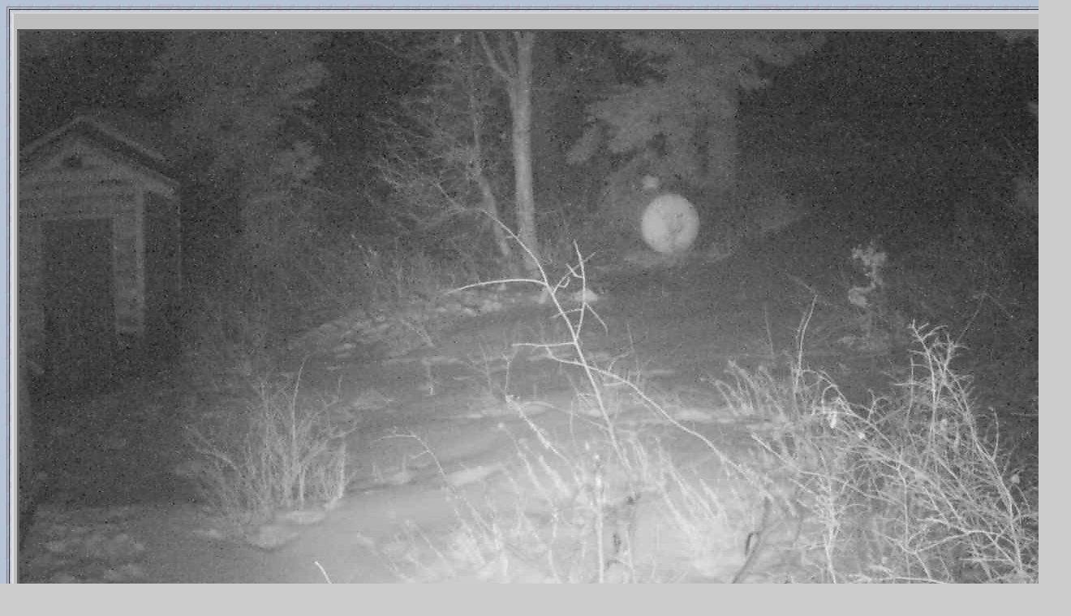

--- FILE ---
content_type: text/html
request_url: http://wa7x.com/drivewaycam.html
body_size: 1692
content:
<!DOCTYPE html PUBLIC "-//w3c//dtd html 4.0 transitional//en">
<html>
<head>


  
  <meta http-equiv="Content-Type" content="text/html; charset=windows-1252">


  
  <meta name="GENERATOR" content="Mozilla/4.8 [en] (Win98; U) [Netscape]">


  
  <meta http-equiv="REFRESH" content="300">


  
  <meta http-equiv="Pragma" content="no-cache">


  
  <meta http-equiv="Cache-Control" content="no-cache">


  
  <meta http-equiv="Cache-Control" content="must-revalidate">


  
  <meta http-equiv="Cache-Control" content="no-store">


  
  <meta http-equiv="expires" content="0">


  
  <meta name="Author" content="M.G. Worthington, R. Lawrence, C. Turner">


  
  <meta name="Description" content="The WA7X Page - The Valley Cam">


  
  <meta name="KeyWords" content="WA7X, KI7DX, cabin, webcam, cabincam, skyline mountain resort, smr, fairview, utah, weather, 1-wire">

  


  
  <title>The WA7X Page - The Under the deck Cam</title>
  <link rel="shortcut icon" href="favicon.ico">


  
  <link rel="icon" href="favicon.ico">
</head>


<body style="color: rgb(0, 0, 0); background-color: rgb(204, 204, 204); background-image: url(Wa7xbkgg.gif);" alink="#ff0000" link="#0000ee" vlink="#551a8b">


<table align="center" border="1" cellpadding="2" cellspacing="2" width="1%">


  <caption align="bottom"><font face="Comic Sans MS"><big><b><i>The
"Driveway" cam</i></b></big></font></caption><tbody>


    <tr>


      <td valign="top"><img style="border: 0px solid ; width: 1300px; height: 770px;" alt="Under the deck" src="pics/Latest11.jpg"><a href="Latest08.jpg"><br>


      </a></td>


    </tr>


  
  </tbody>
</table>


<div align="center"><font face="Comic Sans MS"><br>


This camera looks at the driveway, northeast-ish.</font><br>


<font face="Comic Sans MS"><br>


</font><br>


<b><a href="driveway_movie.html"><big><big><font face="Comic Sans MS">Time-lapse movie of the day!</font></big></big></a></b><br>


<span style="font-family: Comic Sans MS;"><span style="font-weight: bold;"></span></span><font face="Comic Sans MS"><b><br>


<br>


</b></font></div>



<div align="center"><big><i><font face="Comic Sans MS"><a href="http://www.wa7x.com/">Go
back to the main WA7X "cabin cam" page</a><br>


</font></i></big><big><i><font face="Comic Sans MS"><small><small><br>


This page automatically refreshes every 5 minutes</small></small><br>


</font></i></big> <br>


</div>


<div style="text-align: center;"><small>Since
November 23,2017, this page has been looked at at least this many times:</small><br>


</div>


<table style="text-align: left; width: 1%; margin-left: auto; margin-right: auto;" border="0" cellpadding="0" cellspacing="0">


  <tbody>


    <tr>


      <td style="vertical-align: top;">
      
      <div style="text-align: left;"><small><b>&nbsp;</b>
      </small><!-- Start of StatCounter Code for Default Guide --><!-- Start of StatCounter Code for Default Guide -->
      
      <script type="text/javascript">
var sc_project=11552347; var sc_invisible=0; var sc_security="a1e5b96d"; var sc_text=2; var scJsHost = (("https:" == document.location.protocol) ?
"https://secure." : "http://www.");
document.write("<sc"+"ript type='text/javascript' src='" +
scJsHost+
"statcounter.com/counter/counter.js'></"+"script>");
      </script>
      
      <noscript><div class="statcounter"><a title="Web
Analytics"
href="http://statcounter.com/" target="_blank"><img
class="statcounter"
src="//c.statcounter.com/11552347/0/a1e5b96d/0/" alt="Web
Analytics"></a></div></noscript>


<!-- End of StatCounter Code for Default Guide -->
<!-- End of StatCounter Code for Default Guide --> <br>


      </div>


      <small><small><br>


      </small></small></td>


    </tr>


  
  </tbody>
</table>


<br>

<center>
<script async="" src="//pagead2.googlesyndication.com/pagead/js/adsbygoogle.js"></script>
<script>
  (adsbygoogle = window.adsbygoogle || []).push({
    google_ad_client: "ca-pub-8240840717913148",
    enable_page_level_ads: true
  });
</script>
</center>


<br>


</body>
</html>


--- FILE ---
content_type: text/html; charset=utf-8
request_url: https://www.google.com/recaptcha/api2/aframe
body_size: 268
content:
<!DOCTYPE HTML><html><head><meta http-equiv="content-type" content="text/html; charset=UTF-8"></head><body><script nonce="HLAVb81OMmj36KDOXa-8Hg">/** Anti-fraud and anti-abuse applications only. See google.com/recaptcha */ try{var clients={'sodar':'https://pagead2.googlesyndication.com/pagead/sodar?'};window.addEventListener("message",function(a){try{if(a.source===window.parent){var b=JSON.parse(a.data);var c=clients[b['id']];if(c){var d=document.createElement('img');d.src=c+b['params']+'&rc='+(localStorage.getItem("rc::a")?sessionStorage.getItem("rc::b"):"");window.document.body.appendChild(d);sessionStorage.setItem("rc::e",parseInt(sessionStorage.getItem("rc::e")||0)+1);localStorage.setItem("rc::h",'1769600548034');}}}catch(b){}});window.parent.postMessage("_grecaptcha_ready", "*");}catch(b){}</script></body></html>